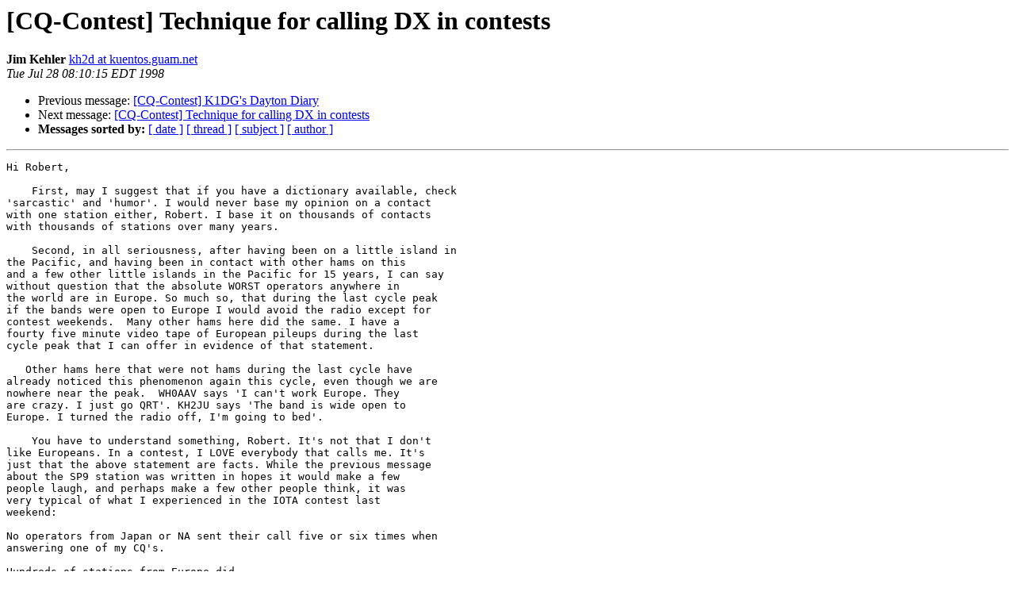

--- FILE ---
content_type: text/html; charset=UTF-8
request_url: http://lists.contesting.com/pipermail/cq-contest/1998-July/014651.html
body_size: 3898
content:
<!DOCTYPE HTML PUBLIC "-//W3C//DTD HTML 3.2//EN">
<HTML>
 <HEAD>
   <TITLE> [CQ-Contest] Technique for calling DX in contests
   </TITLE>
   <LINK REL="Index" HREF="index.html" >
   <LINK REL="made" HREF="mailto:cq-contest%40contesting.com?Subject=%5BCQ-Contest%5D%20Technique%20for%20calling%20DX%20in%20contests&In-Reply-To=">
   <META NAME="robots" CONTENT="index,nofollow">
   <META http-equiv="Content-Type" content="text/html; charset=us-ascii">
   <LINK REL="Previous"  HREF="014658.html">
   <LINK REL="Next"  HREF="014660.html">
 </HEAD>
 <BODY BGCOLOR="#ffffff">
   <H1>[CQ-Contest] Technique for calling DX in contests</H1>
    <B>Jim Kehler</B> 
    <A HREF="mailto:cq-contest%40contesting.com?Subject=%5BCQ-Contest%5D%20Technique%20for%20calling%20DX%20in%20contests&In-Reply-To="
       TITLE="[CQ-Contest] Technique for calling DX in contests">kh2d at kuentos.guam.net
       </A><BR>
    <I>Tue Jul 28 08:10:15 EDT 1998</I>
    <P><UL>
        <LI>Previous message: <A HREF="014658.html">[CQ-Contest] K1DG's Dayton Diary
</A></li>
        <LI>Next message: <A HREF="014660.html">[CQ-Contest] Technique for calling DX in contests
</A></li>
         <LI> <B>Messages sorted by:</B> 
              <a href="date.html#14651">[ date ]</a>
              <a href="thread.html#14651">[ thread ]</a>
              <a href="subject.html#14651">[ subject ]</a>
              <a href="author.html#14651">[ author ]</a>
         </LI>
       </UL>
    <HR>  
<!--beginarticle-->
<PRE>
Hi Robert,

    First, may I suggest that if you have a dictionary available, check
'sarcastic' and 'humor'. I would never base my opinion on a contact
with one station either, Robert. I base it on thousands of contacts 
with thousands of stations over many years.

    Second, in all seriousness, after having been on a little island in
the Pacific, and having been in contact with other hams on this 
and a few other little islands in the Pacific for 15 years, I can say 
without question that the absolute WORST operators anywhere in 
the world are in Europe. So much so, that during the last cycle peak 
if the bands were open to Europe I would avoid the radio except for
contest weekends.  Many other hams here did the same. I have a 
fourty five minute video tape of European pileups during the last 
cycle peak that I can offer in evidence of that statement.

   Other hams here that were not hams during the last cycle have 
already noticed this phenomenon again this cycle, even though we are 
nowhere near the peak.  WH0AAV says 'I can't work Europe. They
are crazy. I just go QRT'. KH2JU says 'The band is wide open to 
Europe. I turned the radio off, I'm going to bed'.

    You have to understand something, Robert. It's not that I don't
like Europeans. In a contest, I LOVE everybody that calls me. It's 
just that the above statement are facts. While the previous message 
about the SP9 station was written in hopes it would make a few 
people laugh, and perhaps make a few other people think, it was 
very typical of what I experienced in the IOTA contest last 
weekend:  

No operators from Japan or NA sent their call five or six times when
answering one of my CQ's.

Hundreds of stations from Europe did.

No operators from Japan or NA sent DE CALL CALL CALL before
giving me a signal report. And DE CALL after.

Many, many statons from Europe did. This is because of the
fact that they couldn't copy their own call when I sent a report
(never faster than 28wpm, usually 25 or 26) and they wanted
to make SURE I had their call right.  When someone resends
their call, it's usually an indication that the running station 
got it wrong. With Europe, its usually because there is so 
much QRM from other Europeans, they can't hear me.

No operators from Japan or NA called me CONTINUOUSLY for
thirty minutes while I was working other stations and never 
realized that because they were so weak, and because sixty 
two other stations as weak as them were doing the same thing,
it wasn't possible to work any of them. 

Many, many stations from Europe did.

Many times I changed frequencies simply because I got 
tired of listening to a little ball of fuzz just below the noise 
level that had an occasional letter or number pop out of it. 
Had it been an orderly ball of fuzz, I could have worked about 
three fourths of it. Unfortunatly, it was the unworkable type
of fuzz, known as continuos fuzz. 

No operators from Japan or NA called me while I was trying to
hear a signal report from the station I was working.

Many, many stations from Europe did. 

No operator from Japan or NA called me on my transmit freq
when I was working split and saying TU KH2D UP at the end
of each contact.

Many, many stations from Europe did. 

No operators from Japan or NA asked for QSL info in the middle
of a contest pileup.

Plenty from Europe did, and some just one QSO after I had given
QSL info to a station previously worked. If someone asks for QSL
info, I always give it to them, contest or not. I realize that people
don't call me because I'm a nice guy, they call because they need
a QSL card. But it sure ruins my chances for a good rate when I 
have to give it to every other station I work. My QSL info is well
published, many places. 

I have recently discoverd software with a 'rate meter' function. 
And I have learned a lot about what rates I am capable of. 
At the rate of 60 contacts per hour, I can eat a sandwhich, drink
a coke, carry on a converstation with someone else in the room,
and play with the dog. At the rate of 120 stations an hour, I can
still eat cookies and carry on a conversation with someone else
in the room. When the rate meter gets to 200 an hour, I need 
to start paying full attention to what I am doing.  Rates are, of
course, determined by the number of stations calling. I'd love 
to try and work 200 stations an hour for 24 hours, but I've never
had the pleasure of that many people callling me.

During the IOTA contest, I had some very long, large pileups 
from Europe. Stations were workable, but signals were very 
weak. So much so that several times I had to start working split, 
which I don't like to do in contests.  The highest rate I saw on 
the rate meter during the contest, while working Europe, was 
69 contacts an hour. And I wasn't eating cookies, I was working 
my butt off trying to copy reports thru 15 other stations calling, 
continuosly correcting busted calls because of QRM, giving 
out QSL info, and listening to stations send their calls three or
four times unneccesarily....

Anyway, Robert, thats the whole story. Had all the stations that
called me during the IOTA contest been in Japan or North America,
I'm sure my score would be twice what it is. Sad, but true.   

Don't take it personally. I will say the stations in G land are 
probably the best operators in Europe, and I'm not saying that 
because your call starts with a G. I'm saying that because G land,
like W1 land, is a black hole from here in the Pacific. When the 
band is open and I can hear G stations, I try and get other EU
stations to hold still while I work them. Which is another reason
why I am so keenly aware of the fact that the worst operators 
in the world are in Europe......

We need to, one day, have a CONTESTERS CONTEST.
Only the very best contest operators would be allowed to play.
In a situation where a very good contester was running a pileup
that consisted of only very good contesters calling, I'll bet the 
rate meter would be up around 400.....

I don't decide I'm going to win a contest at the beginning of the
contest. The people who call me during a contest make that 
decision for me. 

73, Jim KH2D


-----Original Message-----
From:	gi0kow [SMTP:<A HREF="http://lists.contesting.com/mailman/listinfo/cq-contest">gi0kow at gi0nwg.demon.co.uk</A>]
Sent:	Monday, July 27, 1998 11:57 PM
To:	Jim Kehler
Cc:	'<A HREF="http://lists.contesting.com/mailman/listinfo/cq-contest">cq-contest at contesting.com</A>'
Subject:	Re: [CQ-Contest] Technique for calling DX in contests

WOW Jim,
Thats a pretty sweeping condemnation of EU operators ! Ok you had a bad
experience with the station you used in your example, however judging
from your last paragraph you are painting all EU ops with the same
brush, surely thats not a logical or fair approach.
Believe me i know there are plenty of poor operators in EU, however it
seems to me that each continent has their share of sub-standard
operators.
One thing is sure when i work a so-called poor operator, for example
from North America i dont condemn every other ham from his continent
because of his actions. 
73
-- 
Robert Cummings GI0KOW



--
CQ-Contest on WWW:        <A HREF="http://www.contesting.com/_cq-contest/">http://www.contesting.com/_cq-contest/</A>
Administrative requests:  <A HREF="http://lists.contesting.com/mailman/listinfo/cq-contest">cq-contest-REQUEST at contesting.com</A>


</PRE>
<!--endarticle-->
    <HR>
    <P><UL>
        <!--threads-->
	<LI>Previous message: <A HREF="014658.html">[CQ-Contest] K1DG's Dayton Diary
</A></li>
	<LI>Next message: <A HREF="014660.html">[CQ-Contest] Technique for calling DX in contests
</A></li>
         <LI> <B>Messages sorted by:</B> 
              <a href="date.html#14651">[ date ]</a>
              <a href="thread.html#14651">[ thread ]</a>
              <a href="subject.html#14651">[ subject ]</a>
              <a href="author.html#14651">[ author ]</a>
         </LI>
       </UL>

<hr>
<a href="http://lists.contesting.com/mailman/listinfo/cq-contest">More information about the CQ-Contest
mailing list</a><br>
</body></html>
